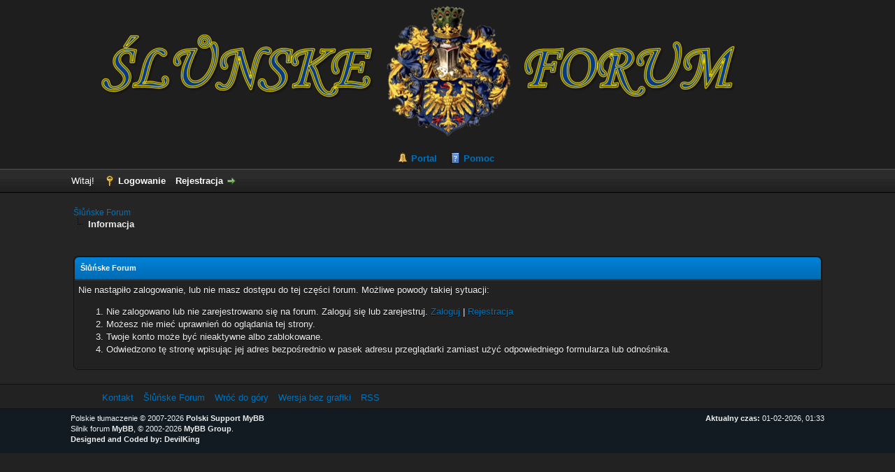

--- FILE ---
content_type: text/html; charset=UTF-8
request_url: http://forum.szkryfka.eu/member.php?action=profile&uid=19
body_size: 3470
content:
<!DOCTYPE html PUBLIC "-//W3C//DTD XHTML 1.0 Transitional//EN" "http://www.w3.org/TR/xhtml1/DTD/xhtml1-transitional.dtd"><!-- start: error -->
<html xml:lang="pl" lang="pl" xmlns="http://www.w3.org/1999/xhtml">
<head>
<title>Šlůńske Forum</title>
<!-- start: headerinclude -->
<link rel="alternate" type="application/rss+xml" title="Najnowsze wątki (RSS 2.0)" href="http://forum.szkryfka.eu/syndication.php" />
<link rel="alternate" type="application/atom+xml" title="Najnowsze wątki (Atom 1.0)" href="http://forum.szkryfka.eu/syndication.php?type=atom1.0" />
<meta http-equiv="Content-Type" content="text/html; charset=UTF-8" />
<meta http-equiv="Content-Script-Type" content="text/javascript" />
<script type="text/javascript" src="http://forum.szkryfka.eu/jscripts/jquery.js?ver=1806"></script>
<script type="text/javascript" src="http://forum.szkryfka.eu/jscripts/jquery.plugins.min.js?ver=1806"></script>
<script type="text/javascript" src="http://forum.szkryfka.eu/jscripts/general.js?ver=1809"></script>
<link type="text/css" rel="stylesheet" href="http://forum.szkryfka.eu/cache/themes/theme13/global.css?t=1606058310" />
<link type="text/css" rel="stylesheet" href="http://forum.szkryfka.eu/cache/themes/theme1/css3.css?t=1767024644" />
<link type="text/css" rel="stylesheet" href="http://forum.szkryfka.eu/cache/themes/theme11/blue_warez_2.css?t=1606058310" />
<link type="text/css" rel="stylesheet" href="http://forum.szkryfka.eu/cache/themes/theme1/inferno.css?t=1767025181" />

<script type="text/javascript">
<!--
    lang.unknown_error = "Wystąpił nieznany błąd.";
    lang.select2_match = "Dostępny jest jeden wynik. Wciśnij enter, aby go wybrać.";
    lang.select2_matches = "Dostępnych wyników: {1}. Użyj strzałek w dół i w górę, aby nawigować.";
    lang.select2_nomatches = "Nic nie znaleziono";
    lang.select2_inputtooshort_single = "Wpisz co najmniej jeden znak";
    lang.select2_inputtooshort_plural = "Wpisz {1} lub więcej znaków";
    lang.select2_inputtoolong_single = "Usuń jeden znak";
    lang.select2_inputtoolong_plural = "Usuń {1} znaki/znaków";
    lang.select2_selectiontoobig_single = "Możesz wybrać tylko jednen wynik";
    lang.select2_selectiontoobig_plural = "Możesz wybrać tylko {1} wyniki/wyników";
    lang.select2_loadmore = "Wczytywanie większej ilości wyników";
    lang.select2_searching = "Wyszukiwanie";
    var cookieDomain = ".forum.szkryfka.eu";
    var cookiePath = "/";
    var cookiePrefix = "";
    var cookieSecureFlag = "0";
    var deleteevent_confirm = "Czy na pewno chcesz usunąć to wydarzenie?";
    var removeattach_confirm = "Czy na pewno chcesz usunąć zaznaczone załączniki?";
    var loading_text = 'Wczytywanie<br />Proszę czekać...';
    var saving_changes = 'Zapisywanie zmian...';
    var use_xmlhttprequest = "1";
    var my_post_key = "79e231bc6fbfb3241c264e9bdd4220b2";
    var rootpath = "http://forum.szkryfka.eu";
    var imagepath = "http://forum.szkryfka.eu/images";
     var yes_confirm = "Tak";
    var no_confirm = "Nie";
    var MyBBEditor = null;
    var spinner_image = "http://forum.szkryfka.eu/images/spinner.gif";
    var spinner = "<img src='" + spinner_image +"' alt='' />";
    var modal_zindex = 9999;
// -->
</script>
<!-- end: headerinclude -->
</head>
<body>
<!-- start: header -->
<div id="container">
		<a name="top" id="top"></a>
		<div id="header">
			<div id="logo">
				<div class="wrapper">
					<a href="http://forum.szkryfka.eu/index.php"><img src="/images/Logo-herb2.png" alt="Šlůńske Forum" title="Šlůńske Forum" /></a>
					<ul class="menu top_links">
						<!-- start: header_menu_portal -->
<li><a href="http://forum.szkryfka.eu/portal.php" class="portal">Portal</a></li>
<!-- end: header_menu_portal -->
						
						
						
						<li><a href="http://forum.szkryfka.eu/misc.php?action=help" class="help">Pomoc</a></li>
					</ul>
				</div>
			</div>
			<div id="panel">
				<div class="upper">
					<div class="wrapper">
						
						<!-- start: header_welcomeblock_guest -->
						<!-- Continuation of div(class="upper") as opened in the header template -->
						<span class="welcome">Witaj! <a href="http://forum.szkryfka.eu/member.php?action=login" onclick="$('#quick_login').modal({ fadeDuration: 250, keepelement: true, zIndex: (typeof modal_zindex !== 'undefined' ? modal_zindex : 9999) }); return false;" class="login">Logowanie</a> <a href="http://forum.szkryfka.eu/member.php?action=register" class="register">Rejestracja</a></span>
					</div>
				</div>
				<div class="modal" id="quick_login" style="display: none;">
					<form method="post" action="http://forum.szkryfka.eu/member.php">
						<input name="action" type="hidden" value="do_login" />
						<input name="url" type="hidden" value="" />
						<input name="quick_login" type="hidden" value="1" />
						<input name="my_post_key" type="hidden" value="79e231bc6fbfb3241c264e9bdd4220b2" />
						<table width="100%" cellspacing="0" cellpadding="5" border="0" class="tborder">
							<tr>
								<td class="thead" colspan="2"><strong>Zaloguj się</strong></td>
							</tr>
							<!-- start: header_welcomeblock_guest_login_modal -->
<tr>
	<td class="trow1" width="25%"><strong>Login:</strong></td>
	<td class="trow1"><input name="quick_username" id="quick_login_username" type="text" value="" class="textbox initial_focus" /></td>
</tr>
<tr>
	<td class="trow2"><strong>Hasło:</strong></td>
	<td class="trow2">
		<input name="quick_password" id="quick_login_password" type="password" value="" class="textbox" /><br />
		<a href="http://forum.szkryfka.eu/member.php?action=lostpw" class="lost_password">Nie pamiętam hasła</a>
	</td>
</tr>
<tr>
	<td class="trow1">&nbsp;</td>
	<td class="trow1 remember_me">
		<input name="quick_remember" id="quick_login_remember" type="checkbox" value="yes" class="checkbox" checked="checked" />
		<label for="quick_login_remember">Zapamiętaj mnie</label>
	</td>
</tr>
<tr>
	<td class="trow2" colspan="2">
		<div align="center"><input name="submit" type="submit" class="button" value="Zaloguj się" /></div>
	</td>
</tr>
<!-- end: header_welcomeblock_guest_login_modal -->
						</table>
					</form>
				</div>
				<script type="text/javascript">
					$("#quick_login input[name='url']").val($(location).attr('href'));
				</script>
<!-- end: header_welcomeblock_guest -->
					<!-- </div> in header_welcomeblock_member and header_welcomeblock_guest -->
				<!-- </div> in header_welcomeblock_member and header_welcomeblock_guest -->
			</div>
		</div>
		<div id="content">
			<div class="wrapper">
				
				
				
				
				
				
				
				<!-- start: nav -->

<div class="navigation">
<!-- start: nav_bit -->
<a href="http://forum.szkryfka.eu/index.php">Šlůńske Forum</a>
<!-- end: nav_bit --><!-- start: nav_sep_active -->
<br /><img src="http://forum.szkryfka.eu/images/nav_bit.png" alt="" />
<!-- end: nav_sep_active --><!-- start: nav_bit_active -->
<span class="active">Informacja</span>
<!-- end: nav_bit_active -->
</div>
<!-- end: nav -->
				<br />
<!-- end: header -->
<br />
<table border="0" cellspacing="0" cellpadding="5" class="tborder">
<tr>
<td class="thead"><span class="smalltext"><strong>Šlůńske Forum</strong></span></td>
</tr>
<tr>
<td class="trow1"><!-- start: error_nopermission -->
Nie nastąpiło zalogowanie, lub nie masz dostępu do tej części forum. Możliwe powody takiej sytuacji:
<ol>
<li>Nie zalogowano lub nie zarejestrowano się na forum. Zaloguj się lub zarejestruj. <a href="member.php?action=login">Zaloguj</a> | <a href="member.php?action=register">Rejestracja</a></li>
<li>Możesz nie mieć uprawnień do oglądania tej strony.</li>
<li>Twoje konto może być nieaktywne albo zablokowane.</li>
<li>Odwiedzono tę stronę wpisując jej adres bezpośrednio w pasek adresu przeglądarki zamiast użyć odpowiedniego formularza lub odnośnika.</li>
</ol>
<!-- end: error_nopermission --></td>
</tr>
</table>
<!-- start: footer -->

	</div>
</div>
<div id="footer">
	<div class="upper">
		<div class="wrapper">
			
			
			<ul class="menu bottom_links">
				<!-- start: footer_contactus -->
<li><a href="http://forum.szkryfka.eu/admin@szkryfka.eu">Kontakt</a></li>
<!-- end: footer_contactus -->
				<li><a href="http://forum.szkryfka.eu/">Šlůńske Forum</a></li>
				<li><a href="#top">Wróć do góry</a></li>
				<li><a href="http://forum.szkryfka.eu/archive/index.php">Wersja bez grafiki</a></li>
				<li><a href="http://forum.szkryfka.eu/misc.php?action=syndication">RSS</a></li>
			</ul>
		</div>
	</div>
	<div class="lower">
		<div class="wrapper">
			<span id="current_time"><strong>Aktualny czas:</strong> 01-02-2026, 01:33</span>
			<span id="copyright">
				<!-- MyBB is free software developed and maintained by a volunteer community.
					It would be much appreciated by the MyBB Group if you left the full copyright and "powered by" notice intact,
					to show your support for MyBB.  If you choose to remove or modify the copyright below,
					you may be refused support on the MyBB Community Forums.

					This is free software, support us and we'll support you. -->
				Polskie tłumaczenie &copy; 2007-2026 <a href="http://www.mybboard.pl">Polski Support MyBB</a> <br/>Silnik forum <a href="http://www.mybb.com" target="_blank">MyBB</a>, &copy; 2002-2026 <a href="http://www.mybb.com" target="_blank">MyBB Group</a>.  
				<!-- End powered by -->
			</span><br><strong>Designed and Coded by: </strong>
<a href="http://community.mybb.com/user-86917.html" rel="nofollow">DevilKing</a>
		</div>
	</div>
</div>

<!-- The following piece of code allows MyBB to run scheduled tasks. DO NOT REMOVE --><!-- start: task_image -->
<img src="http://forum.szkryfka.eu/task.php" width="1" height="1" alt="" />
<!-- end: task_image --><!-- End task image code -->

</div>
<!-- end: footer -->
</body>
</html>
<!-- end: error -->

--- FILE ---
content_type: text/css
request_url: http://forum.szkryfka.eu/cache/themes/theme11/blue_warez_2.css?t=1606058310
body_size: 497
content:
.container_bg {
	background: transparent url(../../../images/blue_warez2/container_bg.png) repeat-x top left;
	height: 399px;
}

.container_right {
	background: transparent url(../../../images/blue_warez2/container_right.png) no-repeat top right;
	height: 399px;
}

.container_left {
	background: transparent url(../../../images/blue_warez2/container_left.png) no-repeat top left;
	height: 399px;
	padding-left: 25px;
	padding-right: 25px;
}

.logo {
	height: 100px;
}

.bottom {
	background: transparent url(../../../images/blue_warez2/bottom.gif) top left repeat-x;
	color: #ffffff;
}

.footerr {
	background: red;
}

.button {
	background: #000 url(../../../images/blue_warez2/tcat.png) center repeat-x;
	color: #fff;
	border: 1px solid #4E7087;
	-webkit-border-radius: 5px;
	-khtml-border-radius: 5px;
	-moz-border-radius: 5px;
	padding: 2px;
	
	font-size: 12px;
}

#footer_bg {
	background: yellow;
	width: 100%;
}

.navigation img {
	padding-right: 3px;
	vertical-align: top;
}

#panel img {
	padding-right: 3px;
	vertical-align: bottom;
}

.tcat2 {
	background: #0077D2 url(../../../images/blue_warez2/thead.png) left repeat-x;
	color: #fff;
	text-shadow: #675341 0.1em 0.1em 0.2em;
	border: 1px solid #008AE7;
	text-valign: middle;
	font-size: 11px;
}

.tcat2 img {
	vertical-align: middle;
}

#footer {
	background: #121B22;
	width: 100%;
	color: #66839B;
}

		

--- FILE ---
content_type: text/css
request_url: http://forum.szkryfka.eu/cache/themes/theme1/inferno.css?t=1767025181
body_size: 462
content:
.inferno_table select {
    background: none repeat scroll 0 0 #FFFFFF;
    border: 1px solid #6B91AB;
    border-radius: 3px 3px 3px 3px;
    color: #000000;
    font: 11px Tahoma,Calibri,Verdana,Geneva,sans-serif;
    outline: 0 none;
    padding: 4px;
}

.inferno_text {
	max-width: 500px;
	width: 90%;
	height: 18px;
	font-size:12px;
}

.inferno_shoutbox {
}

.inferno_content {
	padding-left: 5px;
	word-wrap:break-word;
	margin-right:10px;
	margin-bottom:20px;
	margin-top:5px;
    color: #3e3e3e;
	overflow: auto;
}

.inferno_content a {
	text-decoration:none;
	color:#336699;
}

.inferno_content a:hover {
	text-decoration:underline;
}

.inferno_links {
	margin-left: 5px;
	margin-bottom: -1px;
}

.inferno_links div {
	border-radius: 3px 3px 0px 0px;
	/*padding-left: 5px;
	padding-right: 5px;*/
}

.inferno_links div {
	margin-right: 8px;
	display: inline;
}

.inferno_alert {
	background-color: #FBEF8D;
	padding:1px;
}

.inferno_alert_div {
	padding: 8px 0px 3px 5px;
}